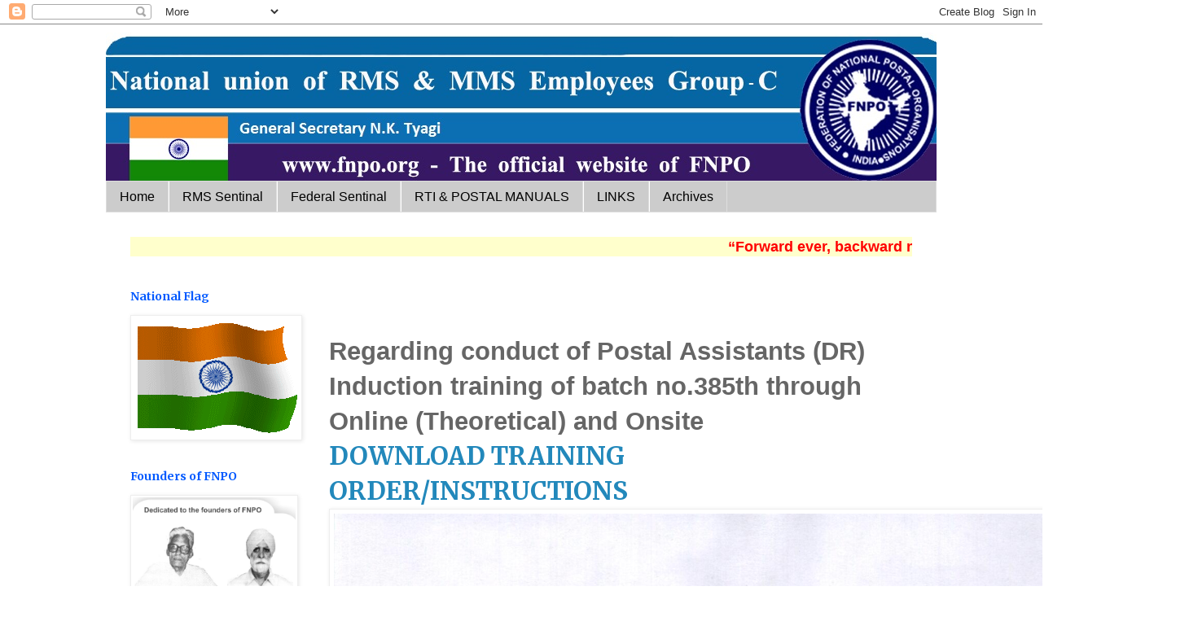

--- FILE ---
content_type: text/html; charset=UTF-8
request_url: https://fnpohq.blogspot.com/b/stats?style=BLACK_TRANSPARENT&timeRange=ALL_TIME&token=APq4FmAJufNx4UvPm0dpJRCEzg4bz-jK6SyHOKDcCaa9LeA8VuqDHCE274FaanhNGzTeVN4oMVG8jTlzADvH6BlDhMtdSd-L2Q
body_size: -14
content:
{"total":2661251,"sparklineOptions":{"backgroundColor":{"fillOpacity":0.1,"fill":"#000000"},"series":[{"areaOpacity":0.3,"color":"#202020"}]},"sparklineData":[[0,10],[1,10],[2,12],[3,12],[4,16],[5,16],[6,15],[7,17],[8,23],[9,34],[10,27],[11,100],[12,22],[13,32],[14,30],[15,20],[16,13],[17,11],[18,13],[19,12],[20,18],[21,28],[22,23],[23,16],[24,19],[25,41],[26,35],[27,47],[28,37],[29,10]],"nextTickMs":35643}